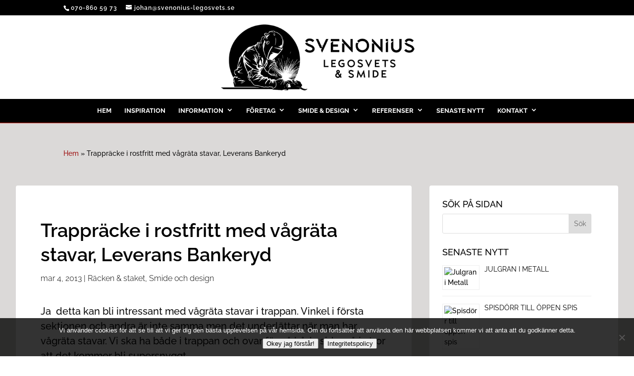

--- FILE ---
content_type: text/css
request_url: https://www.svenonius-legosvets.se/wp-content/et-cache/2857/et-core-unified-tb-222295-tb-222118-deferred-2857.min.css?ver=1764948735
body_size: 49
content:
.et_pb_section_1_tb_footer.et_pb_section{padding-top:2px;padding-bottom:0px;background-color:#0a0a0a!important}.et_pb_text_2_tb_footer.et_pb_text{color:#6d6d6d!important}.et_pb_text_2_tb_footer,.et_pb_text_2_tb_footer a{font-size:14px}.et_pb_text_2_tb_footer.et_pb_text a{color:#7c7c7c!important}